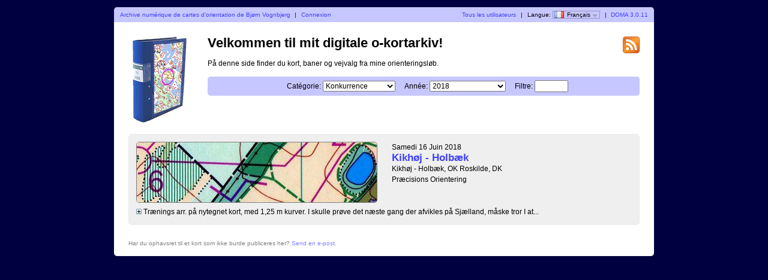

--- FILE ---
content_type: text/html; charset=utf-8
request_url: https://okr.dk/o-kortmappen/?user=BV&map=2911&lang=fr
body_size: 2082
content:
<?xml version="1.0" encoding="UTF-8"?><!DOCTYPE html PUBLIC "-//W3C//DTD XHTML 1.1//EN" "http://www.w3.org/TR/xhtml11/DTD/xhtml11.dtd">
<html xmlns="http://www.w3.org/1999/xhtml">
<head>
  <title>Mit digitale o-kortarkiv</title>
  <meta http-equiv="Content-Type" content="text/html;charset=utf-8" />
  <link rel="icon" type="image/png" href="gfx/favicon.png" />
  <link rel="stylesheet" href="style.css?v=3.0.11" type="text/css" />
  <link rel="alternate" type="application/rss+xml" title="RSS" href="rss.php?user=BV" />
  <script src="js/jquery/jquery-1.7.1.min.js" type="text/javascript"></script>
  <script src="https://maps.googleapis.com/maps/api/js?key=AIzaSyBfLzmeS8RRxYE1QBPgUe2qFJ-9TfL_MCk&amp;language=fr" type="text/javascript"></script>
  <script src="js/overview_map.js?v=3.0.11" type="text/javascript"></script>
    <script src="js/index.js?v=3.0.11" type="text/javascript"></script>
  <script src="js/common.js?v=3.0.11" type="text/javascript"></script>
</head>

<body id="indexBody">
<div id="wrapper">
      <div id="topbar">
        <div class="left">
          <a href="index.php?user=BV">Archive numérique de cartes d'orientation de Bjørn Vognbjerg</a>
          <span class="separator">|</span>
                      <a href="login.php?user=BV">Connexion</a>
                  </div>
        <div class="right">
          <a href="users.php">Tous les utilisateurs</a>
          <span class="separator">|</span>
          Langue: <span id="currentLanguage"><img src="gfx/flag/fr.png" alt="Français" title="Français">Français<span id="languages"><a href="?user=BV&map=2911&lang=cs"><img src="gfx/flag/cs.png" alt="Česky" title="Česky">Česky</a><a href="?user=BV&map=2911&lang=da"><img src="gfx/flag/da.png" alt="Dansk" title="Dansk">Dansk</a><a href="?user=BV&map=2911&lang=de"><img src="gfx/flag/de.png" alt="Deutsch" title="Deutsch">Deutsch</a><a href="?user=BV&map=2911&lang=et"><img src="gfx/flag/et.png" alt="Eesti" title="Eesti">Eesti</a><a href="?user=BV&map=2911&lang=en"><img src="gfx/flag/en.png" alt="English" title="English">English</a><a href="?user=BV&map=2911&lang=es"><img src="gfx/flag/es.png" alt="Español" title="Español">Español</a><a href="?user=BV&map=2911&lang=fr"><img src="gfx/flag/fr.png" alt="Français" title="Français">Français</a><a href="?user=BV&map=2911&lang=it"><img src="gfx/flag/it.png" alt="Italiano" title="Italiano">Italiano</a><a href="?user=BV&map=2911&lang=hu"><img src="gfx/flag/hu.png" alt="Magyar" title="Magyar">Magyar</a><a href="?user=BV&map=2911&lang=lt"><img src="gfx/flag/lt.png" alt="lietuvių kalba" title="lietuvių kalba">lietuvių kalba</a><a href="?user=BV&map=2911&lang=nb"><img src="gfx/flag/nb.png" alt="Norsk" title="Norsk">Norsk</a><a href="?user=BV&map=2911&lang=pl"><img src="gfx/flag/pl.png" alt="Polski" title="Polski">Polski</a><a href="?user=BV&map=2911&lang=pt"><img src="gfx/flag/pt.png" alt="Português" title="Português">Português</a><a href="?user=BV&map=2911&lang=ru"><img src="gfx/flag/ru.png" alt="Русский" title="Русский">Русский</a><a href="?user=BV&map=2911&lang=sv"><img src="gfx/flag/sv.png" alt="Svenska" title="Svenska">Svenska</a><a href="?user=BV&map=2911&lang=tr"><img src="gfx/flag/tr.png" alt="Türkçe" title="Türkçe">Türkçe</a><a href="?user=BV&map=2911&lang=ua"><img src="gfx/flag/ua.png" alt="Український" title="Український">Український</a></span></span>            <span class="separator">|</span>
                    <a href="https://www.matstroeng.se/doma/?version=3.0.11" data-phpversion="8.4.16">DOMA 3.0.11</a>
        </div>
        <div class="clear"></div>
      </div>
      <div id="content">
<form method="get" action="/o-kortmappen/index.php?user=BV">
<input type="hidden" name="user" value="BV"/>

<div>
  <img id="logo" src="gfx/book.png" alt="" />
</div>

<div id="rssIcon"><a href="rss.php?user=BV"><img src="gfx/feed-icon-28x28.png" alt="RSS feed" title="RSS feed" /></a></div>

<div id="intro">
<h1>Velkommen til mit digitale o-kortarkiv!</h1>
<p>På denne side finder du kort, baner og vejvalg fra mine orienteringsløb.</p>

<div id="selectCategoryAndYear">
  <label for="categoryID">Catégorie:</label>
  <select name="categoryID" id="categoryID">
  <option value="0">[toutes catégories]</option><option value="67" selected="selected">Konkurrence</option><option value="68">Træning</option>  </select>

  <label for="year">Année:</label>
  <select name="year" id="year">
  <option value="0">[Toutes les années]</option><option value="2018" selected="selected">2018</option><option value="2016">2016</option><option value="2015">2015</option>  </select>

  <label for="filter">Filtre:</label>
  <input type="text" name="filter" id="filter" value=""/>

  </div>
</div>

<div id="maps">


 
  <div class="map">
    <div class="thumbnail">
      <a href="show_map.php?user=BV&amp;map=2911"><img src="/o-kortmappen/map_images/2911.thumbnail.jpg" alt="Kikhøj - Holbæk (16-06-2018)" height="100" width="400" /></a>    </div>
    <div class="info">
      <div class="date">
        Samedi 16 Juin 2018      </div>
      <div class="name">
        <a href="show_map.php?user=BV&amp;map=2911">Kikhøj - Holbæk</a>      </div>
                  <div class="organiser">
        Kikhøj - Holbæk, OK Roskilde, DK      </div>
            <div class="discipline">
      Præcisions Orientering      </div>
      
            
      
    </div>

              <div>
            <div class="comment shortComment">
              <img src="gfx/plus.png" class="button toggleComment" alt="" />
              <div class="indent">Trænings arr. på nytegnet kort, med 1,25 m kurver.
I skulle prøve det næste gang der afvikles på Sjælland, måske tror I at...</div>
            </div>
            <div class="comment longComment hidden">
              <img src="gfx/minus.png" class="button toggleComment" alt="" />
              <div class="indent">Trænings arr. på nytegnet kort, med 1,25 m kurver.<br />
I skulle prøve det næste gang der afvikles på Sjælland, måske tror I at det er let, men nej. Prøv det.</div>
            </div>
          </div>
                    
    <div class="clear"></div>
  </div>

  </div>
<div class="clear"></div>

<p id="footer">Har du ophavsret til et kort som ikke burde publiceres her? <a href="mailto:bjoernvognbjerg@outlook.dk">Send en e-post</a>.</p>

</form>
</div>
</div>
</body>
</html>
